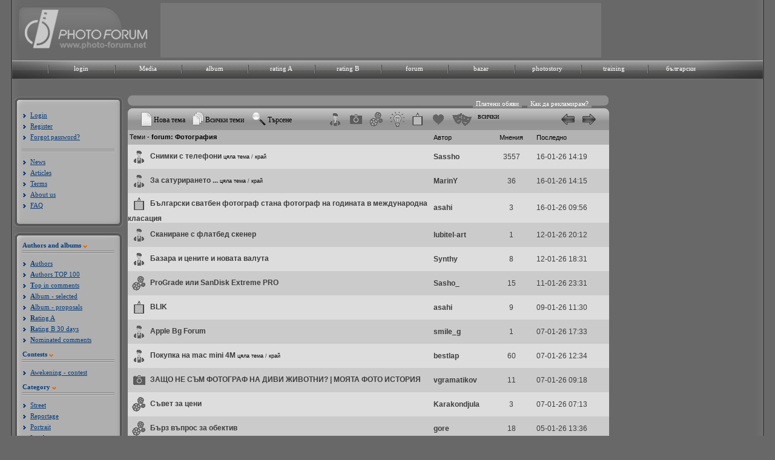

--- FILE ---
content_type: text/html; charset=UTF-8
request_url: https://photo-forum.net/forum/list.php?f=1&r=1
body_size: 9334
content:
<!DOCTYPE html>
<html lang="bg">
<head>
<title>PHOTO FORUM /PHOTOGRAPHY/ALBUM/BAZAR</title>
<meta charset="utf-8" />
<meta name="Keywords" content="фото, фотография, дигитален, фотоапарат, камера, базар, купувам, продавам, лента, матрица, изображение, снимка, кадър, снимка, техника, ревю, фото форум, общество, канон, никон, олимпус, сони, сигма, коника, панасоник, konika, sigma, sony, panasonic, olympus, nikon, canon, България, български, обяви, обява, цифрови, дигитални, компютри, форуми, клубове, Bulgaria, computer, Bulgarian, culture, art, digital, fun,chat, clubs, forum, Sofia, Plovdiv, Varna, digital photo review">
<link rel="stylesheet" href="https://photo-forum.net/static/style/style.css?rand=1" type="text/css"  />
<link href="https://photo-forum.net/static/style/font-awesome-4.0.3/css/font-awesome.min.css" rel="stylesheet" type="text/css">
	<script language="JavaScript" type="text/JavaScript" src="https://photo-forum.net/static/jscript/jquery-1.7.2.min.js"></script>
	<script language="JavaScript" type="text/JavaScript" src="https://photo-forum.net/static/jscript/jquery.timers-1.1.3.js"></script>
	
	<script type="text/JavaScript" language="JavaScript" src="https://photo-forum.net/static/jscript/moinsertatposition.js"></script>
	
<script type="text/JavaScript" language="JavaScript" src="https://photo-forum.net/static/jscript/photo-forum.js"></script>

    <script type="text/javascript">

        jQuery(document).ready(function(e) {

            
            jQuery("div.album_link").mouseenter(function(e) {

                jQuery("#album_dropdown").show();

            }).mouseleave(function(e) {

                    jQuery("#album_dropdown").hide();

                });;

        });

    </script>


</head>

<body>
<div id="background_shadow">
	<div id="wrapper">
		<div id="header">
			<div id="header_head">
				<div id="header_img_left">
				<a href="https://photo-forum.net/en/index.php"><img src= "https://photo-forum.net/static/site_design/logo_2010_en.jpg" alt="Photo forum logo" title="Photo forum logo" border="0" /></a>
				</div>
				
								<div id="header_center"><script async src="https://pagead2.googlesyndication.com/pagead/js/adsbygoogle.js"></script>
<!-- Форум глава -->
<ins class="adsbygoogle"
     style="display:inline-block;width:728px;height:90px"
     data-ad-client="ca-pub-8087190668363460"
     data-ad-slot="8837382117"></ins>
<script>
     (adsbygoogle = window.adsbygoogle || []).push({});
</script></div>
								
				<div id="header_img_right"><a href="https://photo-forum.net/"><img src="https://photo-forum.net/static/site_design/blank.gif" border="0"></a></div>
			</div>

            <div class="menu">
                <div id="top_navi_back_left"></div>
                <div id="top_navi_back_center"></div>
                <div id="top_navi_back_right"></div>
                <div class="menu_texts">
                    <ul>
                                                    <li>
                                <div class="menu_item"><a href="https://photo-forum.net/en/index.php?APP_ACTION=USER_LOGIN_FORM">login</a></div>
                            </li>
                                                <li>
                            <div class="menu_item"><a href="https://photo-forum.net/en/media">Media</a></div>
                        </li>
                        <li>
                            <div class="menu_item album_link"><a href="https://photo-forum.net/en/index.php?APP_ACTION=NEW_ALBUM">album</a>
                                <div id="album_dropdown">
                                    <ul>
                                        <li>
                                            <a href="https://photo-forum.net/en/index.php?APP_ACTION=NEW_ALBUM">Album - Selected</a>
                                        </li>
                                        <li>
                                            <a href="https://photo-forum.net/en/index.php?APP_ACTION=NEW_ALBUM_ALL">New proposals</a>
                                        </li>
                                        <li>
                                            <a href="https://photo-forum.net/en/index.php?APP_ACTION=NEW_ALBUM&CATEGORY_ID=26">Street</a>
                                        </li>
                                        <li>
                                            <a href="https://photo-forum.net/en/index.php?APP_ACTION=NEW_ALBUM&CATEGORY_ID=8">Reportage</a>
                                        </li>
                                        <li>
                                            <a href="https://photo-forum.net/en/index.php?APP_ACTION=NEW_ALBUM&CATEGORY_ID=1">Portrait</a>
                                        </li>
                                        <li>
                                            <a href="https://photo-forum.net/en/index.php?APP_ACTION=NEW_ALBUM&CATEGORY_ID=23">Landscape</a>
                                        </li>
                                        <li>
                                            <a href="https://photo-forum.net/en/index.php?APP_ACTION=NEW_ALBUM&CATEGORY_ID=2">Nature</a>
                                        </li>
                                        <li>
                                            <a href="https://photo-forum.net/en/index.php?APP_ACTION=NEW_ALBUM&CATEGORY_ID=43">Wild life</a>
                                        </li>
                                        <li>
                                            <a href="https://photo-forum.net/en/index.php?APP_ACTION=NEW_ALBUM&CATEGORY_ID=6">Macro</a>
                                        </li>
                                        <li>
                                            <a href="https://photo-forum.net/en/index.php?APP_ACTION=NEW_ALBUM&CATEGORY_ID=37">Naturmort</a>
                                        </li>
                                        <li>
                                            <a href="https://photo-forum.net/en/index.php?APP_ACTION=NEW_ALBUM&CATEGORY_ID=7">Architecture</a>
                                        </li>
                                        <li>
                                            <a href="https://photo-forum.net/en/index.php?APP_ACTION=NEW_ALBUM&CATEGORY_ID=5">Experiment</a>
                                        </li>
                                        <li>
                                            <a href="https://photo-forum.net/en/index.php?APP_ACTION=NEW_ALBUM&CATEGORY_ID=47">Fashion</a>
                                        </li>
                                        <li>
                                            <a href="https://photo-forum.net/en/index.php?APP_ACTION=NEW_ALBUM&CATEGORY_ID=78">Panorama</a>
                                        </li>
										<li>
                                            <a href="https://photo-forum.net/en/index.php?APP_ACTION=NEW_ALBUM&CATEGORY_ID=105">Aerial</a>
                                        </li>
                                        <li>
                                            <a href="https://photo-forum.net/en/index.php?APP_ACTION=NEW_ALBUM&CATEGORY_ID=76">Wedding</a>
                                        </li>
                                        <li>
                                            <a href="https://photo-forum.net/en/index.php?APP_ACTION=NEW_ALBUM&CATEGORY_ID=3">Act</a>
                                        </li>
                                        <li>
                                            <a href="https://photo-forum.net/en/index.php?APP_ACTION=NEW_ALBUM&CATEGORY_ID=4">Daily round</a>
                                        </li>
                                        <li>
                                            <a href="https://photo-forum.net/en/index.php?APP_ACTION=NEW_ALBUM&CATEGORY_ID=77">Abstract</a>
                                        </li>
                                        <li>
                                            <a href="https://photo-forum.net/en/index.php?APP_ACTION=NEW_ALBUM&CATEGORY_ID=11">Everything else</a>
                                        </li>
                                        <li>
                                            <a href="https://photo-forum.net/en/index.php?APP_ACTION=NEW_ALBUM&CATEGORY_ID=14">Travel</a>
                                        </li>
                                        <li>
                                            <a href="https://photo-forum.net/en/index.php?APP_ACTION=NEW_ALBUM&CATEGORY_ID=44">Sport</a>
                                        </li>
                                        <li>
                                            <a href="https://photo-forum.net/en/index.php?APP_ACTION=NEW_ALBUM&CATEGORY_ID=45">On stage</a>
                                        </li>
                                        <li>
                                            <a href="https://photo-forum.net/en/index.php?APP_ACTION=NEW_ALBUM&CATEGORY_ID=53">Astrophotography</a>
                                        </li>
                                    </ul>
                                </div>
                            </div>
                        </li>
                        <li>
                            <div class="menu_item"><a href="https://photo-forum.net/en/index.php?APP_ACTION=GALLERY_RAITING_MAIN&amp;GTYPE=A&amp;PERIOD=3">rating A</a></div>
                        </li>
                        <li>
                            <div class="menu_item"><a href="https://photo-forum.net/en/index.php?APP_ACTION=GALLERY_RAITING_B&amp;PERIOD=3">rating B</a></div>
                        </li>
                        <li>
                            <div class="menu_item"><a href="https://photo-forum.net/forum/list.php?f=1">forum</a></div>
                        </li>
                        <li>
                            <div class="menu_item"><a href="https://photo-forum.net/en/index.php?APP_ACTION=BAZAR">bazar</a></div>
                        </li>
                        <li>
                            <div class="menu_item"><a href="https://photo-forum.net/en/index.php?APP_ACTION=PHOTOSTORY">photostory</a></div>
                        </li>
                        <li>
                            <div class="menu_item"><a href="https://photo-forum.net/en/index.php?APP_ACTION=TRAINING">training</a></div>
                        </li>
                                                <li>
                            <div class="menu_item"><a href="/bg" title="Българско меню">български</a></div>
                        </li>

                        

                        <li>
                            <div class="menu_item_last"></div>
                        </li>
                    </ul>
                </div>
            </div>
		</div>
<table>
<tr>
	<td valign="top">
	        	<div id="left_menu_holder">
	        	<div class="left_menu_wrapper">
	            	<div class="top_left_menu"></div>
	                <div class="left_menu_content">
	                							<div class="list_items">
	                        <ul>
	                            <li><a href="https://photo-forum.net/en/index.php?APP_ACTION=USER_LOGIN_FORM">Login</a></li>
								<li><a href="https://photo-forum.net/en/index.php?APP_ACTION=USER_REGISTER_FORM">Register</a></li>
	                            <li><a href="https://photo-forum.net/en/index.php?APP_ACTION=USER_FORGOTPASSWORD_FORM">Forgot password?</a></li>
	                        </ul>
	                    </div>
	                    <div class="menu_separator"></div>
																		<div class="list_items">
	                        <ul>
	                            <li><a href="https://photo-forum.net/en/index.php?APP_ACTION=NEWS" class="menuAlbum">News</a></li>
								<li><a href="https://photo-forum.net/en/index.php?APP_ACTION=REVIEW&ARTICLE_ID=48" class="menuAlbum">Articles</a></li>
								<li><a href="https://photo-forum.net/en/index.php?APP_ACTION=REVIEW&ARTICLE_ID=54" class="menuAlbum">Terms</a></li>
								<li><a href="https://photo-forum.net/en/index.php?APP_ACTION=REVIEW&ARTICLE_ID=55" class="menuAlbum">About us</a></li>
								<li><a href="https://photo-forum.net/en/index.php?APP_ACTION=REVIEW&ARTICLE_ID=47" class="menuAlbum">FAQ</a></li>
							</ul>
								                    </div>
	                </div>
	                <div class="bottom_left_menu"></div>
	            </div>
	            <div class="left_menu_wrapper">
	            	<div class="top_left_menu"></div>
	                <div class="left_menu_content">
						<div class="menu_headers_container">
							<span class="left_menu_title">Authors and albums</span>
							<div class="orange_arrow"></div>
						</div>
	                    <div class="menu_separator"></div>
	                    <div class="list_items">
	                        <ul>
	                            <li><a href="https://photo-forum.net/en/index.php?APP_ACTION=AUTHORS" class="menuAlbum"><b>A</b>uthors</a></li>
								<li><a href="https://photo-forum.net/en/index.php?APP_ACTION=AUTHORS_IN_FAVOURITES" class="menuAlbum"><b>A</b>uthors TOP 100</a></li>
								<li><a href="https://photo-forum.net/en/index.php?APP_ACTION=MARKED_OPINION_USERS_RATING" class="menuAlbum"><b>T</b>op in comments</a></li>
								<li><a href="https://photo-forum.net/en/index.php?APP_ACTION=NEW_ALBUM" class="menuAlbum"><b>A</b>lbum - selected</a></li>
								<li><a href="https://photo-forum.net/en/index.php?APP_ACTION=NEW_ALBUM_ALL" class="menuAlbum"><b>A</b>lbum - proposals</a></li>
																<li><a href="https://photo-forum.net/en/index.php?APP_ACTION=GALLERY_RAITING_MAIN&amp;GTYPE=A" class="menuAlbum"><b>R</b>ating A</a></li>
																								<li><a href="https://photo-forum.net/en/index.php?APP_ACTION=GALLERY_RAITING_MAIN&amp;GTYPE=B" class="menuAlbum"><b>R</b>ating B 30 days</a></li>
																<li><a href="https://photo-forum.net/en/index.php?APP_ACTION=MARKED_OPINION_LIST" class="menuAlbum"><b>N</b>ominated comments</a></li>
	                        </ul>
	                    </div>
																		
						<div class="menu_headers_container">
							<span class="left_menu_title"><b>C</b>ontests</span>
							<div class="orange_arrow"></div>
						</div>
	                    <div class="menu_separator"></div>
	                    <div class="list_items">
	                        <ul>
	                            <li><a href="https://photo-forum.net/index.php?APP_ACTION=NEW_ALBUM&CATEGORY_ID=107">Awekening - contest</a></li>
	                        </ul>
	                    </div>
						<div class="menu_headers_container">
							<span class="left_menu_title"><b>C</b>ategory</span>
							<div class="orange_arrow"></div>
						</div>
	                    <div class="menu_separator"></div>
	                    <div class="list_items">
	                        <ul>
	                            <li><a href="https://photo-forum.net/index.php?APP_ACTION=NEW_ALBUM&CATEGORY_ID=26">Street</a></li><li><a href="https://photo-forum.net/index.php?APP_ACTION=NEW_ALBUM&CATEGORY_ID=8">Reportage</a></li><li><a href="https://photo-forum.net/index.php?APP_ACTION=NEW_ALBUM&CATEGORY_ID=1">Portrait</a></li><li><a href="https://photo-forum.net/index.php?APP_ACTION=NEW_ALBUM&CATEGORY_ID=23">Landscape</a></li><li><a href="https://photo-forum.net/index.php?APP_ACTION=NEW_ALBUM&CATEGORY_ID=2">Nature</a></li><li><a href="https://photo-forum.net/index.php?APP_ACTION=NEW_ALBUM&CATEGORY_ID=43">Wild life</a></li><li><a href="https://photo-forum.net/index.php?APP_ACTION=NEW_ALBUM&CATEGORY_ID=6">Macro</a></li><li><a href="https://photo-forum.net/index.php?APP_ACTION=NEW_ALBUM&CATEGORY_ID=37">Naturmort</a></li><li><a href="https://photo-forum.net/index.php?APP_ACTION=NEW_ALBUM&CATEGORY_ID=7">Architecture</a></li><li><a href="https://photo-forum.net/index.php?APP_ACTION=NEW_ALBUM&CATEGORY_ID=5">Experiment</a></li><li><a href="https://photo-forum.net/index.php?APP_ACTION=NEW_ALBUM&CATEGORY_ID=47">fashion/advertisement</a></li><li><a href="https://photo-forum.net/index.php?APP_ACTION=NEW_ALBUM&CATEGORY_ID=105">Aerial</a></li><li><a href="https://photo-forum.net/index.php?APP_ACTION=NEW_ALBUM&CATEGORY_ID=78">Panorama</a></li><li><a href="https://photo-forum.net/index.php?APP_ACTION=NEW_ALBUM&CATEGORY_ID=76">Wedding</a></li><li><a href="https://photo-forum.net/index.php?APP_ACTION=NEW_ALBUM&CATEGORY_ID=3">Act</a></li><li><a href="https://photo-forum.net/index.php?APP_ACTION=NEW_ALBUM&CATEGORY_ID=4">Daily round</a></li><li><a href="https://photo-forum.net/index.php?APP_ACTION=NEW_ALBUM&CATEGORY_ID=77">Abstract</a></li><li><a href="https://photo-forum.net/index.php?APP_ACTION=NEW_ALBUM&CATEGORY_ID=11">Everything else</a></li><li><a href="https://photo-forum.net/index.php?APP_ACTION=NEW_ALBUM&CATEGORY_ID=14">Travels</a></li><li><a href="https://photo-forum.net/index.php?APP_ACTION=NEW_ALBUM&CATEGORY_ID=44">Sport</a></li><li><a href="https://photo-forum.net/index.php?APP_ACTION=NEW_ALBUM&CATEGORY_ID=45">On stage</a></li><li><a href="https://photo-forum.net/index.php?APP_ACTION=NEW_ALBUM&CATEGORY_ID=53">Astrophotography</a></li><li><a href="https://photo-forum.net/index.php?APP_ACTION=NEW_ALBUM&CATEGORY_ID=46">Family album</a></li><li><a href="https://photo-forum.net/index.php?APP_ACTION=NEW_ALBUM&CATEGORY_ID=10">Humour</a></li><li><a href="https://photo-forum.net/index.php?APP_ACTION=NEW_ALBUM&CATEGORY_ID=54">Pets</a></li>
	                        </ul>
	                    </div>
						
						
	                </div>
	                <div class="bottom_left_menu"></div>    
				</div>  
			</div>
	</td>
	<td width="100%" valign="top">

				<script type="text/javascript">
					$(document).ready(function(e) {
						$("#dialog").jqm();
						$("#forum_top_panel div.control").click(function(e) {
							var targetDiv = $(this).parent().find("div.content");
							if(targetDiv.hasClass("current")) {
								targetDiv.slideUp();
									targetDiv.removeClass("current");
							} else {
								$("#forum_top_panel .forum_top_panel_content div.content").slideUp().removeClass("current");
								targetDiv.slideDown().addClass("current");
							}
						});
					});
				</script>
				<div class="jqmWindow" id="dialog">
					Рекламирайте тук
					<a href="#" class="jqmClose">Затвори</a>
					<hr>
					<em>Реклама в секции форуми и базар</em>					
					<br /><br />
					 Под формата на платени обяви можете да рекламирате ваши  продукти, услуги или други комерсиални дейности. Обявата може да бъде публикувана избирателно във форум по ваше желание или във всички форуми на сайта.<br />
					<br />
					За стандартната ценова листа и условия изпратете<br /> запитване до webmaster@photo-forum.net.
				</div>
				<div id="forum_top_panel">
					<div class="forum_top_panel_top"></div>
					<div class="forum_top_panel_label">Платени обяви</div>
					<div class="forum_top_panel_label_link jqModal">Как да рекламирам?</div>
					<div class="forum_top_panel_content">
							<ul>

							</ul>
						</div>
						<div class="forum_top_panel_bottom"></div>
					</div>
<SCRIPT language="JavaScript">cTranslator.bDisabled = true</SCRIPT><a name="forumtop">		<div class="forum_frame">
			<div class="forum_frame_title">
				<div class="forum_frame_left"></div>
				<div class="forum_frame_middle">
							<div class="forum_frame_text" style="padding: 10px 0 0 13px;"><a href="post.php?f=1"><img src="https://photo-forum.net/static/site_design/ff1.gif" border="0"></a></div>
							<div class="forum_frame_text" style="padding: 16px 10px 0 3px;"><a href="post.php?f=1" class="link_12_black">Нова тема</a></div>
							<div class="forum_frame_text" style="padding: 10px 0 0 3px;"><a href="list.php?f=1"><img src="https://photo-forum.net/static/site_design/ff2.gif" border="0"></a></div>
							<div class="forum_frame_text" style="padding: 16px 10px 0 3px;"><a href="list.php?f=1" class="link_12_black">Всички теми</a></div>
							<div class="forum_frame_text" style="padding: 10px 0 0 3px;"><a href="search.php?f=1"><img src="https://photo-forum.net/static/site_design/ff3.gif" border="0"></a></div>
							<div class="forum_frame_text" style="padding: 16px 10px 0 3px;"><a href="search.php?f=1" class="link_12_black">Търсене</a></div>
							<div class="forum_frame_text" style="padding: 13px 10px 0 3px; float: right;"><a href="list.php?f=1&t=1766067883&a=2&c=0"><img src="https://photo-forum.net/static/site_design/right_arrow_forum.gif" border="0"></a></div>
							<div class="forum_frame_text" style="padding: 13px 10px 0 3px; float: right;"><a href=""><img src="https://photo-forum.net/static/site_design/left_arrow_forum.gif" border="0"></a></div>
<div class="forum_frame_text" style="margin: 10px 0 0 50px;"><a href="list.php?f=1&c=5"><img src="https://photo-forum.net/static/site_design/obshti.gif" border="0" alt="Обща фото тема" title="Обща фото тема"></a></div><div class="forum_frame_text" style="margin: 10px 0 0 10px;"><a href="list.php?f=1&c=1"><img src="https://photo-forum.net/static/site_design/fotografia.gif" border="0" alt="Фотография " title="Фотография "></a></div><div class="forum_frame_text" style="margin: 10px 0 0 10px;"><a href="list.php?f=1&c=2"><img src="https://photo-forum.net/static/site_design/tehnika.gif" border="0" alt="Фото Техника" title="Фото Техника"></a></div><div class="forum_frame_text" style="margin: 10px 0 0 10px;"><a href="list.php?f=1&c=3"><img src="https://photo-forum.net/static/site_design/novaci.gif" border="0" alt="Полезно за начинаещи" title="Полезно за начинаещи"></a></div><div class="forum_frame_text" style="margin: 10px 0 0 10px;"><a href="list.php?f=1&c=4"><img src="https://photo-forum.net/static/site_design/izlojbi.gif" border="0" alt="Конкурси/Изложби" title="Конкурси/Изложби"></a></div><div class="forum_frame_text" style="margin: 10px 0 0 10px;"><a href="list.php?f=1&c=7"><img src="https://photo-forum.net/static/site_design/pozdravi.gif" border="0" alt="Поздрави/Сбирки" title="Поздрави/Сбирки"></a></div><div class="forum_frame_text" style="margin: 10px 0 0 10px;"><a href="list.php?f=1&c=6"><img src="https://photo-forum.net/static/site_design/izkustva.gif" border="0" alt="Изкуства" title="Изкуства"></a></div><div class="forum_frame_text" style="margin: 10px 0 0 10px;"><a href="list.php?f=1" class="link_12_black">всички</a></div><div class="forum_frame_text" style="padding: 14px 0 0 7px;"></div><div class="forum_frame_text" style="padding: 14px 0 0 7px;"></div>				</div>
				<div class="forum_frame_right"></div>
			</div>
            <!--
            <div id="forum_container">
                <div id="forum_wrap">
					<table class="sample"  cellpadding="0px" cellspacing="0px">
						<tr>
							<td class="first_cell_table_sample">tema</td>
							<td class="second_cell_table_sample">avtor</td>
							<td class="third_cell_table_sample">mneniq</td>
						</tr>
						<tr>
							<td colspan="3" id="no_comment_cell_table_sample">Няма оставени коментари</td>
						</tr>
					</table>
                </div>
          </div>
          -->
          
<table style="width: 795px; margin: 0 0 0 4px;" cellspacing="0" cellpadding="0" border="0">
<tr>
    <td class="PhorumListHeader"  bgcolor="#999999">&nbsp;Теми - <strong> forum: Фотография</strong><img src="images/trans.gif" border=0 width=1 height=24 align="absmiddle"></font></td>
    <td class="PhorumListHeader" width="90" nowrap="nowrap">Автор&nbsp;</td>
    <td class="PhorumListHeader" align="center" width="80" nowrap="nowrap">Мнения&nbsp;</td>
    <td class="PhorumListHeader" width="120" nowrap="nowrap">Последно</td>
</tr>
  <td class="PhorumListRow" style="height: 40px;">&nbsp;<img src="images/trans.gif" border=0 width=1 height=35 align="absmiddle">&nbsp;<img src="https://photo-forum.net/static/site_design/obshti.gif" alt="Обща фото тема" title="Обща фото тема" style="margin: 0px 6px 0 0;" align="absmiddle"><a class="PhorumSubject" href="read.php?f=1&i=1948514&t=1948514">Снимки с телефони</a>&nbsp;<span style="font-size: 9px"><a style="font-size: 9px;color:#000000;text-decoration:none;" href="read.php?f=1&i=1948514&t=1948514&offset=all">цяла тема</a> / <a style="font-size: 9px;color:#000000;text-decoration:none;" href="read.php?f=1&i=1948514&t=1948514&offset=end">край</a></span>&nbsp;</td>
<td class="PhorumListRow" width="90" nowrap="nowrap"><a href="https://photo-forum.net/en/photographer/Sassho" target="_blank" class="PhorumSubject">Sassho</a>&nbsp;</td>
  <td class="PhorumListRow" align="center" width="80"  nowrap="nowrap">3557&nbsp;</td>
  <td class="PhorumListRow" width="120"  nowrap="nowrap">16-01-26 14:19&nbsp;</td>
</tr>
  <td class="PhorumListRowOdd" style="height: 40px;">&nbsp;<img src="images/trans.gif" border=0 width=1 height=35 align="absmiddle">&nbsp;<img src="https://photo-forum.net/static/site_design/obshti.gif" alt="Обща фото тема" title="Обща фото тема" style="margin: 0px 6px 0 0;" align="absmiddle"><a class="PhorumSubject" href="read.php?f=1&i=1986757&t=1986757">За сатурирането ...</a>&nbsp;<span style="font-size: 9px"><a style="font-size: 9px;color:#000000;text-decoration:none;" href="read.php?f=1&i=1986757&t=1986757&offset=all">цяла тема</a> / <a style="font-size: 9px;color:#000000;text-decoration:none;" href="read.php?f=1&i=1986757&t=1986757&offset=end">край</a></span>&nbsp;</td>
<td class="PhorumListRowOdd" width="90" nowrap="nowrap"><a href="https://photo-forum.net/en/photographer/MarinY" target="_blank" class="PhorumSubject">MarinY</a>&nbsp;</td>
  <td class="PhorumListRowOdd" align="center" width="80"  nowrap="nowrap">36&nbsp;</td>
  <td class="PhorumListRowOdd" width="120"  nowrap="nowrap">16-01-26 14:15&nbsp;</td>
</tr>
  <td class="PhorumListRow" style="height: 40px;">&nbsp;<img src="images/trans.gif" border=0 width=1 height=35 align="absmiddle">&nbsp;<img src="https://photo-forum.net/static/site_design/izlojbi.gif" alt="Конкурси/Изложби" title="Конкурси/Изложби" style="margin: 0px 6px 0 0;" align="absmiddle"><a class="PhorumSubject" href="read.php?f=1&i=1986802&t=1986802">Български сватбен фотограф стана фотограф на годината в международна класация</a>&nbsp;</td>
<td class="PhorumListRow" width="90" nowrap="nowrap"><a href="https://photo-forum.net/en/photographer/asahi" target="_blank" class="PhorumSubject">asahi</a>&nbsp;</td>
  <td class="PhorumListRow" align="center" width="80"  nowrap="nowrap">3&nbsp;</td>
  <td class="PhorumListRow" width="120"  nowrap="nowrap">16-01-26 09:56&nbsp;</td>
</tr>
  <td class="PhorumListRowOdd" style="height: 40px;">&nbsp;<img src="images/trans.gif" border=0 width=1 height=35 align="absmiddle">&nbsp;<img src="https://photo-forum.net/static/site_design/obshti.gif" alt="Обща фото тема" title="Обща фото тема" style="margin: 0px 6px 0 0;" align="absmiddle"><a class="PhorumSubject" href="read.php?f=1&i=1986782&t=1986782">Сканиране с флатбед скенер</a>&nbsp;</td>
<td class="PhorumListRowOdd" width="90" nowrap="nowrap"><a href="https://photo-forum.net/en/photographer/lubitel-art" target="_blank" class="PhorumSubject">lubitel-art</a>&nbsp;</td>
  <td class="PhorumListRowOdd" align="center" width="80"  nowrap="nowrap">1&nbsp;</td>
  <td class="PhorumListRowOdd" width="120"  nowrap="nowrap">12-01-26 20:12&nbsp;</td>
</tr>
  <td class="PhorumListRow" style="height: 40px;">&nbsp;<img src="images/trans.gif" border=0 width=1 height=35 align="absmiddle">&nbsp;<img src="https://photo-forum.net/static/site_design/obshti.gif" alt="Обща фото тема" title="Обща фото тема" style="margin: 0px 6px 0 0;" align="absmiddle"><a class="PhorumSubject" href="read.php?f=1&i=1986755&t=1986755">Базара и цените и новата валута</a>&nbsp;</td>
<td class="PhorumListRow" width="90" nowrap="nowrap"><a href="https://photo-forum.net/en/photographer/Synthy" target="_blank" class="PhorumSubject">Synthy</a>&nbsp;</td>
  <td class="PhorumListRow" align="center" width="80"  nowrap="nowrap">8&nbsp;</td>
  <td class="PhorumListRow" width="120"  nowrap="nowrap">12-01-26 18:31&nbsp;</td>
</tr>
  <td class="PhorumListRowOdd" style="height: 40px;">&nbsp;<img src="images/trans.gif" border=0 width=1 height=35 align="absmiddle">&nbsp;<img src="https://photo-forum.net/static/site_design/tehnika.gif" alt="Фото Техника" title="Фото Техника" style="margin: 0px 6px 0 0;" align="absmiddle"><a class="PhorumSubject" href="read.php?f=1&i=1986570&t=1986570">ProGrade или SanDisk Extreme PRO</a>&nbsp;</td>
<td class="PhorumListRowOdd" width="90" nowrap="nowrap"><a href="https://photo-forum.net/en/photographer/Sasho_" target="_blank" class="PhorumSubject">Sasho_</a>&nbsp;</td>
  <td class="PhorumListRowOdd" align="center" width="80"  nowrap="nowrap">15&nbsp;</td>
  <td class="PhorumListRowOdd" width="120"  nowrap="nowrap">11-01-26 23:31&nbsp;</td>
</tr>
  <td class="PhorumListRow" style="height: 40px;">&nbsp;<img src="images/trans.gif" border=0 width=1 height=35 align="absmiddle">&nbsp;<img src="https://photo-forum.net/static/site_design/izlojbi.gif" alt="Конкурси/Изложби" title="Конкурси/Изложби" style="margin: 0px 6px 0 0;" align="absmiddle"><a class="PhorumSubject" href="read.php?f=1&i=1986723&t=1986723">BLIK</a>&nbsp;</td>
<td class="PhorumListRow" width="90" nowrap="nowrap"><a href="https://photo-forum.net/en/photographer/asahi" target="_blank" class="PhorumSubject">asahi</a>&nbsp;</td>
  <td class="PhorumListRow" align="center" width="80"  nowrap="nowrap">9&nbsp;</td>
  <td class="PhorumListRow" width="120"  nowrap="nowrap">09-01-26 11:30&nbsp;</td>
</tr>
  <td class="PhorumListRowOdd" style="height: 40px;">&nbsp;<img src="images/trans.gif" border=0 width=1 height=35 align="absmiddle">&nbsp;<img src="https://photo-forum.net/static/site_design/obshti.gif" alt="Обща фото тема" title="Обща фото тема" style="margin: 0px 6px 0 0;" align="absmiddle"><a class="PhorumSubject" href="read.php?f=1&i=1986750&t=1986750">Apple Bg Forum</a>&nbsp;</td>
<td class="PhorumListRowOdd" width="90" nowrap="nowrap"><a href="https://photo-forum.net/en/photographer/smile_g" target="_blank" class="PhorumSubject">smile_g</a>&nbsp;</td>
  <td class="PhorumListRowOdd" align="center" width="80"  nowrap="nowrap">1&nbsp;</td>
  <td class="PhorumListRowOdd" width="120"  nowrap="nowrap">07-01-26 17:33&nbsp;</td>
</tr>
  <td class="PhorumListRow" style="height: 40px;">&nbsp;<img src="images/trans.gif" border=0 width=1 height=35 align="absmiddle">&nbsp;<img src="https://photo-forum.net/static/site_design/obshti.gif" alt="Обща фото тема" title="Обща фото тема" style="margin: 0px 6px 0 0;" align="absmiddle"><a class="PhorumSubject" href="read.php?f=1&i=1986299&t=1986299">Покупка на mac mini 4M</a>&nbsp;<span style="font-size: 9px"><a style="font-size: 9px;color:#000000;text-decoration:none;" href="read.php?f=1&i=1986299&t=1986299&offset=all">цяла тема</a> / <a style="font-size: 9px;color:#000000;text-decoration:none;" href="read.php?f=1&i=1986299&t=1986299&offset=end">край</a></span>&nbsp;</td>
<td class="PhorumListRow" width="90" nowrap="nowrap"><a href="https://photo-forum.net/en/photographer/bestlap" target="_blank" class="PhorumSubject">bestlap</a>&nbsp;</td>
  <td class="PhorumListRow" align="center" width="80"  nowrap="nowrap">60&nbsp;</td>
  <td class="PhorumListRow" width="120"  nowrap="nowrap">07-01-26 12:34&nbsp;</td>
</tr>
  <td class="PhorumListRowOdd" style="height: 40px;">&nbsp;<img src="images/trans.gif" border=0 width=1 height=35 align="absmiddle">&nbsp;<img src="https://photo-forum.net/static/site_design/fotografia.gif" alt="Фотография " title="Фотография " style="margin: 0px 6px 0 0;" align="absmiddle"><a class="PhorumSubject" href="read.php?f=1&i=1986691&t=1986691">ЗАЩО НЕ СЪМ ФОТОГРАФ НА ДИВИ ЖИВОТНИ? | MOЯТА ФОТО ИСТОРИЯ</a>&nbsp;</td>
<td class="PhorumListRowOdd" width="90" nowrap="nowrap"><a href="https://photo-forum.net/en/photographer/vgramatikov" target="_blank" class="PhorumSubject">vgramatikov</a>&nbsp;</td>
  <td class="PhorumListRowOdd" align="center" width="80"  nowrap="nowrap">11&nbsp;</td>
  <td class="PhorumListRowOdd" width="120"  nowrap="nowrap">07-01-26 09:18&nbsp;</td>
</tr>
  <td class="PhorumListRow" style="height: 40px;">&nbsp;<img src="images/trans.gif" border=0 width=1 height=35 align="absmiddle">&nbsp;<img src="https://photo-forum.net/static/site_design/tehnika.gif" alt="Фото Техника" title="Фото Техника" style="margin: 0px 6px 0 0;" align="absmiddle"><a class="PhorumSubject" href="read.php?f=1&i=1986729&t=1986729">Съвет за цени</a>&nbsp;</td>
<td class="PhorumListRow" width="90" nowrap="nowrap"><a href="https://photo-forum.net/en/photographer/Karakondjula" target="_blank" class="PhorumSubject">Karakondjula</a>&nbsp;</td>
  <td class="PhorumListRow" align="center" width="80"  nowrap="nowrap">3&nbsp;</td>
  <td class="PhorumListRow" width="120"  nowrap="nowrap">07-01-26 07:13&nbsp;</td>
</tr>
  <td class="PhorumListRowOdd" style="height: 40px;">&nbsp;<img src="images/trans.gif" border=0 width=1 height=35 align="absmiddle">&nbsp;<img src="https://photo-forum.net/static/site_design/tehnika.gif" alt="Фото Техника" title="Фото Техника" style="margin: 0px 6px 0 0;" align="absmiddle"><a class="PhorumSubject" href="read.php?f=1&i=1986663&t=1986663">Бърз въпрос за обектив</a>&nbsp;</td>
<td class="PhorumListRowOdd" width="90" nowrap="nowrap"><a href="https://photo-forum.net/en/photographer/gore" target="_blank" class="PhorumSubject">gore</a>&nbsp;</td>
  <td class="PhorumListRowOdd" align="center" width="80"  nowrap="nowrap">18&nbsp;</td>
  <td class="PhorumListRowOdd" width="120"  nowrap="nowrap">05-01-26 13:36&nbsp;</td>
</tr>
  <td class="PhorumListRow" style="height: 40px;">&nbsp;<img src="images/trans.gif" border=0 width=1 height=35 align="absmiddle">&nbsp;<img src="https://photo-forum.net/static/site_design/obshti.gif" alt="Обща фото тема" title="Обща фото тема" style="margin: 0px 6px 0 0;" align="absmiddle"><a class="PhorumSubject" href="read.php?f=1&i=1986672&t=1986672">Canon RF 28-70mm f/2.8 IS STM впечатления?</a>&nbsp;</td>
<td class="PhorumListRow" width="90" nowrap="nowrap"><a href="https://photo-forum.net/en/photographer/mmx" target="_blank" class="PhorumSubject">mmx</a>&nbsp;</td>
  <td class="PhorumListRow" align="center" width="80"  nowrap="nowrap">3&nbsp;</td>
  <td class="PhorumListRow" width="120"  nowrap="nowrap">05-01-26 10:54&nbsp;</td>
</tr>
  <td class="PhorumListRowOdd" style="height: 40px;">&nbsp;<img src="images/trans.gif" border=0 width=1 height=35 align="absmiddle">&nbsp;<img src="https://photo-forum.net/static/site_design/tehnika.gif" alt="Фото Техника" title="Фото Техника" style="margin: 0px 6px 0 0;" align="absmiddle"><a class="PhorumSubject" href="read.php?f=1&i=1986408&t=1986408">Sony A7V</a>&nbsp;<span style="font-size: 9px"><a style="font-size: 9px;color:#000000;text-decoration:none;" href="read.php?f=1&i=1986408&t=1986408&offset=all">цяла тема</a> / <a style="font-size: 9px;color:#000000;text-decoration:none;" href="read.php?f=1&i=1986408&t=1986408&offset=end">край</a></span>&nbsp;</td>
<td class="PhorumListRowOdd" width="90" nowrap="nowrap"><a href="https://photo-forum.net/en/photographer/IShoot4Fun" target="_blank" class="PhorumSubject">IShoot4Fun</a>&nbsp;</td>
  <td class="PhorumListRowOdd" align="center" width="80"  nowrap="nowrap">31&nbsp;</td>
  <td class="PhorumListRowOdd" width="120"  nowrap="nowrap">05-01-26 00:06&nbsp;</td>
</tr>
  <td class="PhorumListRow" style="height: 40px;">&nbsp;<img src="images/trans.gif" border=0 width=1 height=35 align="absmiddle">&nbsp;<img src="https://photo-forum.net/static/site_design/tehnika.gif" alt="Фото Техника" title="Фото Техника" style="margin: 0px 6px 0 0;" align="absmiddle"><a class="PhorumSubject" href="read.php?f=1&i=1986713&t=1986713">Протектор</a>&nbsp;</td>
<td class="PhorumListRow" width="90" nowrap="nowrap"><a href="https://photo-forum.net/en/photographer/arahis" target="_blank" class="PhorumSubject">arahis</a>&nbsp;</td>
  <td class="PhorumListRow" align="center" width="80"  nowrap="nowrap">1&nbsp;</td>
  <td class="PhorumListRow" width="120"  nowrap="nowrap">04-01-26 10:16&nbsp;</td>
</tr>
  <td class="PhorumListRowOdd" style="height: 40px;">&nbsp;<img src="images/trans.gif" border=0 width=1 height=35 align="absmiddle">&nbsp;<img src="https://photo-forum.net/static/site_design/pozdravi.gif" alt="Поздрави/Сбирки" title="Поздрави/Сбирки" style="margin: 0px 6px 0 0;" align="absmiddle"><a class="PhorumSubject" href="read.php?f=1&i=1986697&t=1986697">Да ви е Честита новата година...</a>&nbsp;</td>
<td class="PhorumListRowOdd" width="90" nowrap="nowrap"><a href="https://photo-forum.net/en/photographer/Raffito" target="_blank" class="PhorumSubject">Raffito</a>&nbsp;</td>
  <td class="PhorumListRowOdd" align="center" width="80"  nowrap="nowrap">11&nbsp;</td>
  <td class="PhorumListRowOdd" width="120"  nowrap="nowrap">04-01-26 00:45&nbsp;</td>
</tr>
  <td class="PhorumListRow" style="height: 40px;">&nbsp;<img src="images/trans.gif" border=0 width=1 height=35 align="absmiddle">&nbsp;<img src="https://photo-forum.net/static/site_design/tehnika.gif" alt="Фото Техника" title="Фото Техника" style="margin: 0px 6px 0 0;" align="absmiddle"><a class="PhorumSubject" href="read.php?f=1&i=1986610&t=1986610">смяна на лентов кабел</a>&nbsp;</td>
<td class="PhorumListRow" width="90" nowrap="nowrap"><a href="https://photo-forum.net/en/photographer/adriani" target="_blank" class="PhorumSubject">adriani</a>&nbsp;</td>
  <td class="PhorumListRow" align="center" width="80"  nowrap="nowrap">7&nbsp;</td>
  <td class="PhorumListRow" width="120"  nowrap="nowrap">03-01-26 10:40&nbsp;</td>
</tr>
  <td class="PhorumListRowOdd" style="height: 40px;">&nbsp;<img src="images/trans.gif" border=0 width=1 height=35 align="absmiddle">&nbsp;<img src="https://photo-forum.net/static/site_design/tehnika.gif" alt="Фото Техника" title="Фото Техника" style="margin: 0px 6px 0 0;" align="absmiddle"><a class="PhorumSubject" href="read.php?f=1&i=1986134&t=1986134">Кропка мнение</a>&nbsp;<span style="font-size: 9px"><a style="font-size: 9px;color:#000000;text-decoration:none;" href="read.php?f=1&i=1986134&t=1986134&offset=all">цяла тема</a> / <a style="font-size: 9px;color:#000000;text-decoration:none;" href="read.php?f=1&i=1986134&t=1986134&offset=end">край</a></span>&nbsp;</td>
<td class="PhorumListRowOdd" width="90" nowrap="nowrap"><a href="https://photo-forum.net/en/photographer/arahis" target="_blank" class="PhorumSubject">arahis</a>&nbsp;</td>
  <td class="PhorumListRowOdd" align="center" width="80"  nowrap="nowrap">75&nbsp;</td>
  <td class="PhorumListRowOdd" width="120"  nowrap="nowrap">02-01-26 23:48&nbsp;</td>
</tr>
  <td class="PhorumListRow" style="height: 40px;">&nbsp;<img src="images/trans.gif" border=0 width=1 height=35 align="absmiddle">&nbsp;<img src="https://photo-forum.net/static/site_design/tehnika.gif" alt="Фото Техника" title="Фото Техника" style="margin: 0px 6px 0 0;" align="absmiddle"><a class="PhorumSubject" href="read.php?f=1&i=1986657&t=1986657">Z5 II + F обективи</a>&nbsp;</td>
<td class="PhorumListRow" width="90" nowrap="nowrap"><a href="https://photo-forum.net/en/photographer/Niki_Ivanov" target="_blank" class="PhorumSubject">Niki_Ivanov</a>&nbsp;</td>
  <td class="PhorumListRow" align="center" width="80"  nowrap="nowrap">8&nbsp;</td>
  <td class="PhorumListRow" width="120"  nowrap="nowrap">31-12-25 12:40&nbsp;</td>
</tr>
  <td class="PhorumListRowOdd" style="height: 40px;">&nbsp;<img src="images/trans.gif" border=0 width=1 height=35 align="absmiddle">&nbsp;<img src="https://photo-forum.net/static/site_design/obshti.gif" alt="Обща фото тема" title="Обща фото тема" style="margin: 0px 6px 0 0;" align="absmiddle"><a class="PhorumSubject" href="read.php?f=1&i=1986322&t=1986322">Седем въпроса, които българската фотография избягва</a>&nbsp;<span style="font-size: 9px"><a style="font-size: 9px;color:#000000;text-decoration:none;" href="read.php?f=1&i=1986322&t=1986322&offset=all">цяла тема</a> / <a style="font-size: 9px;color:#000000;text-decoration:none;" href="read.php?f=1&i=1986322&t=1986322&offset=end">край</a></span>&nbsp;</td>
<td class="PhorumListRowOdd" width="90" nowrap="nowrap"><a href="https://photo-forum.net/en/photographer/bogdanov" target="_blank" class="PhorumSubject">bogdanov</a>&nbsp;</td>
  <td class="PhorumListRowOdd" align="center" width="80"  nowrap="nowrap">49&nbsp;</td>
  <td class="PhorumListRowOdd" width="120"  nowrap="nowrap">27-12-25 15:33&nbsp;</td>
</tr>
  <td class="PhorumListRow" style="height: 40px;">&nbsp;<img src="images/trans.gif" border=0 width=1 height=35 align="absmiddle">&nbsp;<img src="https://photo-forum.net/static/site_design/izkustva.gif" alt="Изкуства" title="Изкуства" style="margin: 0px 6px 0 0;" align="absmiddle"><a class="PhorumSubject" href="read.php?f=1&i=1679496&t=1679496">Музика</a>&nbsp;<span style="font-size: 9px"><a style="font-size: 9px;color:#000000;text-decoration:none;" href="read.php?f=1&i=1679496&t=1679496&offset=all">цяла тема</a> / <a style="font-size: 9px;color:#000000;text-decoration:none;" href="read.php?f=1&i=1679496&t=1679496&offset=end">край</a></span>&nbsp;</td>
<td class="PhorumListRow" width="90" nowrap="nowrap"><a href="https://photo-forum.net/en/photographer/pmartinov" target="_blank" class="PhorumSubject">pmartinov</a>&nbsp;</td>
  <td class="PhorumListRow" align="center" width="80"  nowrap="nowrap">1505&nbsp;</td>
  <td class="PhorumListRow" width="120"  nowrap="nowrap">26-12-25 11:18&nbsp;</td>
</tr>
  <td class="PhorumListRowOdd" style="height: 40px;">&nbsp;<img src="images/trans.gif" border=0 width=1 height=35 align="absmiddle">&nbsp;<img src="https://photo-forum.net/static/site_design/novaci.gif" alt="Полезно за начинаещи" title="Полезно за начинаещи" style="margin: 0px 6px 0 0;" align="absmiddle"><a class="PhorumSubject" href="read.php?f=1&i=1067764&t=1067764">paRodinal ?</a>&nbsp;<span style="font-size: 9px"><a style="font-size: 9px;color:#000000;text-decoration:none;" href="read.php?f=1&i=1067764&t=1067764&offset=all">цяла тема</a> / <a style="font-size: 9px;color:#000000;text-decoration:none;" href="read.php?f=1&i=1067764&t=1067764&offset=end">край</a></span>&nbsp;</td>
<td class="PhorumListRowOdd" width="90" nowrap="nowrap"><a href="https://photo-forum.net/en/photographer/caro-anton" target="_blank" class="PhorumSubject">caro-anton</a>&nbsp;</td>
  <td class="PhorumListRowOdd" align="center" width="80"  nowrap="nowrap">61&nbsp;</td>
  <td class="PhorumListRowOdd" width="120"  nowrap="nowrap">24-12-25 17:07&nbsp;</td>
</tr>
  <td class="PhorumListRow" style="height: 40px;">&nbsp;<img src="images/trans.gif" border=0 width=1 height=35 align="absmiddle">&nbsp;<img src="https://photo-forum.net/static/site_design/tehnika.gif" alt="Фото Техника" title="Фото Техника" style="margin: 0px 6px 0 0;" align="absmiddle"><a class="PhorumSubject" href="read.php?f=1&i=1986580&t=1986580">Error 01 - Canon EF 24-70mm f/4L IS USM</a>&nbsp;</td>
<td class="PhorumListRow" width="90" nowrap="nowrap"><a href="https://photo-forum.net/en/photographer/adriani" target="_blank" class="PhorumSubject">adriani</a>&nbsp;</td>
  <td class="PhorumListRow" align="center" width="80"  nowrap="nowrap">7&nbsp;</td>
  <td class="PhorumListRow" width="120"  nowrap="nowrap">23-12-25 23:00&nbsp;</td>
</tr>
  <td class="PhorumListRowOdd" style="height: 40px;">&nbsp;<img src="images/trans.gif" border=0 width=1 height=35 align="absmiddle">&nbsp;<img src="https://photo-forum.net/static/site_design/novaci.gif" alt="Полезно за начинаещи" title="Полезно за начинаещи" style="margin: 0px 6px 0 0;" align="absmiddle"><a class="PhorumSubject" href="read.php?f=1&i=1986515&t=1986515">Избор на фотоапарат и обектив за снимане на картини</a>&nbsp;<span style="font-size: 9px"><a style="font-size: 9px;color:#000000;text-decoration:none;" href="read.php?f=1&i=1986515&t=1986515&offset=all">цяла тема</a> / <a style="font-size: 9px;color:#000000;text-decoration:none;" href="read.php?f=1&i=1986515&t=1986515&offset=end">край</a></span>&nbsp;</td>
<td class="PhorumListRowOdd" width="90" nowrap="nowrap"><a href="https://photo-forum.net/en/photographer/Mechtatel" target="_blank" class="PhorumSubject">Mechtatel</a>&nbsp;</td>
  <td class="PhorumListRowOdd" align="center" width="80"  nowrap="nowrap">25&nbsp;</td>
  <td class="PhorumListRowOdd" width="120"  nowrap="nowrap">23-12-25 16:53&nbsp;</td>
</tr>
  <td class="PhorumListRow" style="height: 40px;">&nbsp;<img src="images/trans.gif" border=0 width=1 height=35 align="absmiddle">&nbsp;<img src="https://photo-forum.net/static/site_design/tehnika.gif" alt="Фото Техника" title="Фото Техника" style="margin: 0px 6px 0 0;" align="absmiddle"><a class="PhorumSubject" href="read.php?f=1&i=1986581&t=1986581">Много бавен Lightroom</a>&nbsp;</td>
<td class="PhorumListRow" width="90" nowrap="nowrap"><a href="https://photo-forum.net/en/photographer/seymour_sz" target="_blank" class="PhorumSubject">seymour_sz</a>&nbsp;</td>
  <td class="PhorumListRow" align="center" width="80"  nowrap="nowrap">0&nbsp;</td>
  <td class="PhorumListRow" width="120"  nowrap="nowrap">21-12-25 10:09&nbsp;</td>
</tr>
  <td class="PhorumListRowOdd" style="height: 40px;">&nbsp;<img src="images/trans.gif" border=0 width=1 height=35 align="absmiddle">&nbsp;<img src="https://photo-forum.net/static/site_design/izlojbi.gif" alt="Конкурси/Изложби" title="Конкурси/Изложби" style="margin: 0px 6px 0 0;" align="absmiddle"><a class="PhorumSubject" href="read.php?f=1&i=1955842&t=1955842">Фотографски салон Казанлък</a>&nbsp;</td>
<td class="PhorumListRowOdd" width="90" nowrap="nowrap"><a href="https://photo-forum.net/en/photographer/asahi" target="_blank" class="PhorumSubject">asahi</a>&nbsp;</td>
  <td class="PhorumListRowOdd" align="center" width="80"  nowrap="nowrap">10&nbsp;</td>
  <td class="PhorumListRowOdd" width="120"  nowrap="nowrap">19-12-25 10:34&nbsp;</td>
</tr>
  <td class="PhorumListRow" style="height: 40px;">&nbsp;<img src="images/trans.gif" border=0 width=1 height=35 align="absmiddle">&nbsp;<img src="https://photo-forum.net/static/site_design/tehnika.gif" alt="Фото Техника" title="Фото Техника" style="margin: 0px 6px 0 0;" align="absmiddle"><a class="PhorumSubject" href="read.php?f=1&i=1986357&t=1986357">ПРЕДКОЛЕДЕН ФОТО БАЗАР 20 декември, събота</a>&nbsp;</td>
<td class="PhorumListRow" width="90" nowrap="nowrap"><a href="https://photo-forum.net/en/photographer/fotorafi" target="_blank" class="PhorumSubject">fotorafi</a>&nbsp;</td>
  <td class="PhorumListRow" align="center" width="80"  nowrap="nowrap">7&nbsp;</td>
  <td class="PhorumListRow" width="120"  nowrap="nowrap">19-12-25 08:20&nbsp;</td>
</tr>
  <td class="PhorumListRowOdd" style="height: 40px;">&nbsp;<img src="images/trans.gif" border=0 width=1 height=35 align="absmiddle">&nbsp;<img src="https://photo-forum.net/static/site_design/tehnika.gif" alt="Фото Техника" title="Фото Техника" style="margin: 0px 6px 0 0;" align="absmiddle"><a class="PhorumSubject" href="read.php?f=1&i=1986536&t=1986536">Добра пауър банка</a>&nbsp;</td>
<td class="PhorumListRowOdd" width="90" nowrap="nowrap"><a href="https://photo-forum.net/en/photographer/idivanov" target="_blank" class="PhorumSubject">idivanov</a>&nbsp;</td>
  <td class="PhorumListRowOdd" align="center" width="80"  nowrap="nowrap">14&nbsp;</td>
  <td class="PhorumListRowOdd" width="120"  nowrap="nowrap">19-12-25 07:59&nbsp;</td>
</tr>
  <td class="PhorumListRow" style="height: 40px;">&nbsp;<img src="images/trans.gif" border=0 width=1 height=35 align="absmiddle">&nbsp;<img src="https://photo-forum.net/static/site_design/izlojbi.gif" alt="Конкурси/Изложби" title="Конкурси/Изложби" style="margin: 0px 6px 0 0;" align="absmiddle"><a class="PhorumSubject" href="read.php?f=1&i=1986473&t=1986473">&quot;Повече от една снимка&quot; - българската фотография през ХХ век</a>&nbsp;</td>
<td class="PhorumListRow" width="90" nowrap="nowrap"><a href="https://photo-forum.net/en/photographer/asahi" target="_blank" class="PhorumSubject">asahi</a>&nbsp;</td>
  <td class="PhorumListRow" align="center" width="80"  nowrap="nowrap">11&nbsp;</td>
  <td class="PhorumListRow" width="120"  nowrap="nowrap">18-12-25 16:24&nbsp;</td>
</tr>
</table>
<table style="width: 795px; margin: 0 0 0 4px;" cellspacing="0" cellpadding="0" border="0">
<tr>
  <td class="PhorumListHeader" width="60%" nowrap="nowrap"  bgcolor="#FFFFFF"></td>
  <td class="PhorumListHeader" align="right" width="40%"  bgcolor="#FFFFFF"><div class=nav><FONT color='#000000' class="PhorumNav">&nbsp;&nbsp;</font></div></td>
</tr>
</table>

		<div class="forum_frame_title">
			<div class="forum_bottom_middle">
				<div class="forum_frame_text" style="padding: 10px 0 0 13px;"><a href="post.php?f=1"><img src="https://photo-forum.net/static/site_design/ff1.gif" border="0"></a></div>
				<div class="forum_frame_text" style="padding: 16px 10px 0 3px;"><a href="post.php?f=1" class="link_12_black">Нова тема</a></div>
				<div class="forum_frame_text" style="padding: 10px 0 0 3px;"><a href="list.php?f=1"><img src="https://photo-forum.net/static/site_design/ff2.gif" border="0"></a></div>
				<div class="forum_frame_text" style="padding: 16px 10px 0 3px;"><a href="list.php?f=1" class="link_12_black">Всички теми</a></div>
				<div class="forum_frame_text" style="padding: 10px 0 0 3px;"><a href="list.php?f=1&r=1"><img src="https://photo-forum.net/static/site_design/ff5.gif" border="0"></a></div>
				<div class="forum_frame_text" style="padding: 16px 10px 0 3px;"><a href="list.php?f=1&r=1" class="link_12_black">Маркирай всички като прочетени</a></div>
				<!--
				<div class="forum_frame_text" style="padding: 10px 0 0 3px;"><a href="list.php?f=1&collapse=0"><img src="https://photo-forum.net/static/site_design/ff2.gif" border="0"></a></div>
				<div class="forum_frame_text" style="padding: 16px 10px 0 3px;"><a href="list.php?f=1&collapse=0" class="link_12_black">Всички мнения</a></div>
				-->
				<div class="forum_frame_text" style="padding: 13px 10px 0 3px; float: right;"><a href="list.php?f=1&t=1766067883&a=2&c=0"><img src="https://photo-forum.net/static/site_design/right_arrow_forum.gif" border="0"></a></div>
				<div class="forum_frame_text" style="padding: 13px 10px 0 3px; float: right;"><a href=""><img src="https://photo-forum.net/static/site_design/left_arrow_forum.gif" border="0"></a></div>
			</div>
		</div>
		<div class="forum_frame_footer">
			<div class="footer_left"></div>
			<div class="footer_forum_middle"></div>
			<div class="footer_right"></div>
		</div>
		<div class="text_3" style="clear:both;float: left; padding: 15px 0 0 10px;text-decoration: none;">
			<img src="https://photo-forum.net/static/site_design/rss-icon_18x18.gif" align="absmiddle"> <strong>Емисии</strong> &nbsp; <a href="" class="text_3" target="_blank">RSS | Atom</a>
		</div>
			</td>
			<td valign="top" style="padding: 0 18px 0 0;">
			
<div style="width: 200px; margin: 0 0 0 2px; float: left;">

</div>
<br>
<br>
<a href="https://photo-forum.net/"><img src="https://photo-forum.net/static/site_design/blank.gif" border="0"></a>
			</td>
		</tr>
		</table>
<div style="clear: both;"/>
		<div id="footer">
		<div id="footer_content">
			The photos on this site are protected by copyright. The unauthorized use of the photos is illegal. <a href="https://photo-forum.net/en/index.php?APP_ACTION=REVIEW&ARTICLE_ID=44">Terms and conditions</a>
			<span>email: <img align="top" src="https://photo-forum.net/static/site_design/contact.gif" alt="email" border="0" > 
			<span>
			<a href="http://www.facebook.com/pages/Foto-Forum/89600751218?v=wall" target="_blank"><img src="https://photo-forum.net/static/site_design/facebook_icon.gif" alt="Photo-forum.net on Facebook" align="absmiddle" border="0"></a><a href="http://www.facebook.com/pages/Foto-Forum/89600751218?v=wall" style="color:#CCCCCC;text-decoration:none;" target="_blank">&nbsp;Стани фен на Фото Форум във Facebook</a>&nbsp;&nbsp;
			<a href="https://www.instagram.com/photo.forum.bg/" target="_blank"><img src="https://photo-forum.net/static/site_design/instagram_icon18x18.png" alt="Photo-forum.net on Instagram" align="absmiddle" border="0"></a><a href="https://www.instagram.com/photo.forum.bg/" style="color:#CCCCCC;text-decoration:none;" target="_blank">&nbsp;Фото Форум в Instagram</a>
			</span>
			<span>
			
			
			
			<!-- Google Analytics -->
			<script>
			  (function(i,s,o,g,r,a,m){i['GoogleAnalyticsObject']=r;i[r]=i[r]||function(){
			  (i[r].q=i[r].q||[]).push(arguments)},i[r].l=1*new Date();a=s.createElement(o),
			  m=s.getElementsByTagName(o)[0];a.async=1;a.src=g;m.parentNode.insertBefore(a,m)
			  })(window,document,'script','https://www.google-analytics.com/analytics.js','ga');

			  ga('create', 'UA-426176-2', 'auto');
			  ga('send', 'pageview');

			</script>
			<!-- End Google Analytics -->

			
			

			
			
			</span>
		</div>
	</div>
	</div>
</div>




<script data-cfasync="false" type="text/javascript" id="clever-core">
	/* <![CDATA[ */
	(function (document, window) {
		var a, c = document.createElement("script"), f = window.frameElement;

		c.id = "CleverCoreLoader62365";
		c.src = "https://scripts.cleverwebserver.com/92493939fa994e7fdf3b7521395d0ad6.js";

		c.async = !0;
		c.type = "text/javascript";
		c.setAttribute("data-target", window.name || (f && f.getAttribute("id")));
		c.setAttribute("data-callback", "put-your-callback-macro-here");

		try {
			a = parent.document.getElementsByTagName("script")[0] || document.getElementsByTagName("script")[0];
		} catch (e) {
			a = !1;
		}

		a || (a = document.getElementsByTagName("head")[0] || document.getElementsByTagName("body")[0]);
		a.parentNode.insertBefore(c, a);
	})(document, window);
	/* ]]> */
</script>

<div class="clever-core-ads"></div>






</body>
</html>

--- FILE ---
content_type: text/html; charset=utf-8
request_url: https://www.google.com/recaptcha/api2/aframe
body_size: 268
content:
<!DOCTYPE HTML><html><head><meta http-equiv="content-type" content="text/html; charset=UTF-8"></head><body><script nonce="DEZnBs3f1PnOFBaiz8BW4Q">/** Anti-fraud and anti-abuse applications only. See google.com/recaptcha */ try{var clients={'sodar':'https://pagead2.googlesyndication.com/pagead/sodar?'};window.addEventListener("message",function(a){try{if(a.source===window.parent){var b=JSON.parse(a.data);var c=clients[b['id']];if(c){var d=document.createElement('img');d.src=c+b['params']+'&rc='+(localStorage.getItem("rc::a")?sessionStorage.getItem("rc::b"):"");window.document.body.appendChild(d);sessionStorage.setItem("rc::e",parseInt(sessionStorage.getItem("rc::e")||0)+1);localStorage.setItem("rc::h",'1768608559309');}}}catch(b){}});window.parent.postMessage("_grecaptcha_ready", "*");}catch(b){}</script></body></html>